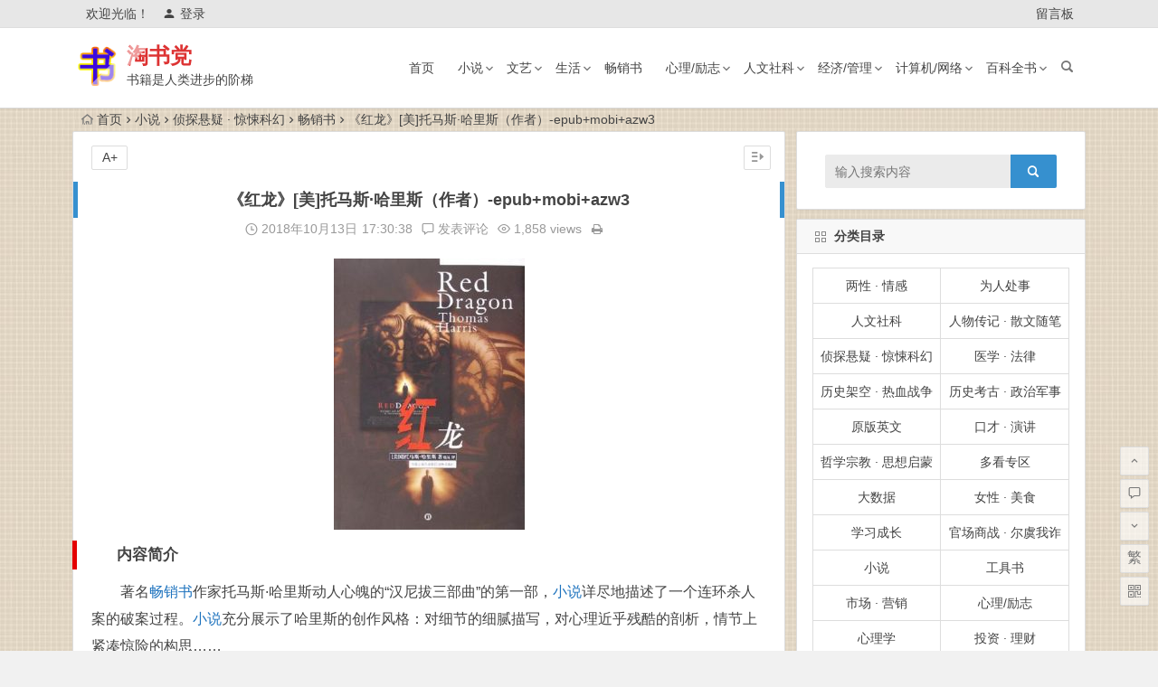

--- FILE ---
content_type: text/html; charset=UTF-8
request_url: https://www.taoshudang.com/6116.html
body_size: 15552
content:
<!DOCTYPE html>
<html lang="zh-CN">
<head>
<script async src="//pagead2.googlesyndication.com/pagead/js/adsbygoogle.js"></script>
<script>
  (adsbygoogle = window.adsbygoogle || []).push({
    google_ad_client: "ca-pub-9149526540448858",
    enable_page_level_ads: true
  });
</script>
<meta charset="UTF-8">
<meta name="viewport" content="width=device-width, initial-scale=1.0, minimum-scale=1.0, maximum-scale=1.0, user-scalable=no">
<meta http-equiv="Cache-Control" content="no-transform" />
<meta http-equiv="Cache-Control" content="no-siteapp" />
<title>《红龙》[美]托马斯·哈里斯（作者）-epub+mobi+azw3 - 淘书党</title>
<meta name="description" content="内容简介" />
<meta name="keywords" content="侦探,小说,悬疑,畅销书" />
<link rel="shortcut icon" href="http://www.taoshudang.com/wp-content/uploads/2018/12/站前标志.png">
<link rel="apple-touch-icon" sizes="114x114" href="http://www.taoshudang.com/wp-content/uploads/2018/12/站前标志.png" />
<link rel="profile" href="http://gmpg.org/xfn/11">
<link rel="pingback" href="https://www.taoshudang.com/xmlrpc.php">
<!--[if lt IE 9]>
<script src="https://www.taoshudang.com/wp-content/themes/Begin-lts/js/html5.js"></script>
<script src="https://www.taoshudang.com/wp-content/themes/Begin-lts/js/css3-mediaqueries.js"></script>
<![endif]-->
<link rel='stylesheet' id='begin-style-css'  href='https://www.taoshudang.com/wp-content/themes/Begin-lts/style.css?ver=LTS' type='text/css' media='all' />
<link rel='stylesheet' id='fonts-css'  href='https://www.taoshudang.com/wp-content/themes/Begin-lts/css/fonts/fonts.css?ver=24/11/2017' type='text/css' media='all' />
<link rel='stylesheet' id='highlight-css'  href='https://www.taoshudang.com/wp-content/themes/Begin-lts/css/highlight.css?ver=24/11/2017' type='text/css' media='all' />
<script type='text/javascript' src='https://www.taoshudang.com/wp-content/themes/Begin-lts/js/jquery.min.js?ver=1.10.1'></script>
<link rel="canonical" href="https://www.taoshudang.com/6116.html" />
<style>.site-title a {color: #dd3333;}a:hover, .single-content p a, .single-content p a:visited, .top-menu a:hover, #site-nav .down-menu > .current-menu-item > a, #user-profile a:hover, .top-icon .be, .entry-meta a, .entry-meta-no a, .filter-tag:hover {color: #1e73be;}
.grid-cat-title:hover .title-i span, .cat-title:hover .title-i span, .cat-square-title:hover .title-i span, .widget-title:hover .title-i span, .cat-grid-title:hover .title-i span, .child-title:hover .title-i span, #respond input[type='text']:focus, #respond textarea:focus  {border: 1px solid #1e73be}
.single-meta li a:hover, #fontsize:hover {background: #1e73be;border: 1px solid #1e73be}.ball-pulse > div {border: 1px solid #1e73be}</style><style type="text/css" id="custom-background-css">
body.custom-background { background-image: url("https://www.taoshudang.com/wp-content/uploads/2018/10/beijing1.jpg"); background-position: center center; background-size: contain; background-repeat: repeat; background-attachment: fixed; }
</style>
<link rel="icon" href="https://www.taoshudang.com/wp-content/uploads/2018/12/cropped-1-2-32x32.png" sizes="32x32" />
<link rel="icon" href="https://www.taoshudang.com/wp-content/uploads/2018/12/cropped-1-2-192x192.png" sizes="192x192" />
<link rel="apple-touch-icon-precomposed" href="https://www.taoshudang.com/wp-content/uploads/2018/12/cropped-1-2-180x180.png" />
<meta name="msapplication-TileImage" content="https://www.taoshudang.com/wp-content/uploads/2018/12/cropped-1-2-270x270.png" />
<script>
!function(p){"use strict";!function(t){var s=window,e=document,i=p,c="".concat("https:"===e.location.protocol?"https://":"http://","sdk.51.la/js-sdk-pro.min.js"),n=e.createElement("script"),r=e.getElementsByTagName("script")[0];n.type="text/javascript",n.setAttribute("charset","UTF-8"),n.async=!0,n.src=c,n.id="LA_COLLECT",i.d=n;var o=function(){s.LA.ids.push(i)};s.LA?s.LA.ids&&o():(s.LA=p,s.LA.ids=[],o()),r.parentNode.insertBefore(n,r)}()}({id:"3JhBN1rOFPxupE13",ck:"3JhBN1rOFPxupE13"});
</script>
</head>
<body class="post-template-default single single-post postid-6116 single-format-standard custom-background">
<div id="page" class="hfeed site">
	<header id="masthead" class="site-header">
		<div id="header-main" class="header-main">
			<nav id="top-header">
			<div class="top-nav">
									<div id="user-profile">
					<div class="user-login">欢迎光临！</div>
			
						<div class="nav-set">
			 	<div class="nav-login">
			 					<a href="#login" class="flatbtn" id="login-main" ><i class="be be-timerauto"></i>登录</a>
								</div>
			</div>
					<div class="clear"></div>
</div>				
				<div class="menu-%e9%a1%b6%e9%83%a8%e8%8f%9c%e5%8d%95-container"><ul id="menu-%e9%a1%b6%e9%83%a8%e8%8f%9c%e5%8d%95" class="top-menu"><li id="menu-item-2874" class="menu-item menu-item-type-post_type menu-item-object-page menu-item-2874"><a target="_blank" href="https://www.taoshudang.com/liuyanban">留言板</a></li>
</ul></div>			</div>
		</nav><!-- #top-header -->

		<div id="menu-box">
			<div id="top-menu">
				<span class="nav-search"></span>
															<span class="mobile-login"><a href="#login" id="login-mobile" ><i class="be be-timerauto"></i></a></span>
																	<div class="logo-site">
																						<span class="logo-small"><img src="http://www.taoshudang.com/wp-content/uploads/2018/12/站前标志.png" /></span>							<p class="site-title"><a href="https://www.taoshudang.com/" title="淘书党" rel="home">淘书党</a></p>
							<p class="site-description">书籍是人类进步的阶梯</p>
																</div><!-- .logo-site -->

				<div id="site-nav-wrap">
					<div id="sidr-close"><a href="#sidr-close" class="toggle-sidr-close">×</a></div>
					<div id="sidr-menu"><div class="toggle-sidr-menu">MENU</a></div></div>
					<nav id="site-nav" class="main-nav">
																		<a href="#sidr-main" id="navigation-toggle" class="bars"><i class="be be-menu"></i></a>
																	<div class="menu-caidan-container"><ul id="menu-caidan" class="down-menu nav-menu"><li id="menu-item-948" class="menu-item menu-item-type-custom menu-item-object-custom menu-item-home menu-item-948"><a href="https://www.taoshudang.com">首页</a></li>
<li id="menu-item-103" class="menu-item menu-item-type-taxonomy menu-item-object-category current-post-ancestor menu-item-has-children menu-item-103"><a href="https://www.taoshudang.com/xiaoshuo/">小说</a>
<ul class="sub-menu">
	<li id="menu-item-161" class="menu-item menu-item-type-taxonomy menu-item-object-category menu-item-161"><a href="https://www.taoshudang.com/wenxuexs/">文学社会 · 人生百态</a></li>
	<li id="menu-item-106" class="menu-item menu-item-type-taxonomy menu-item-object-category menu-item-106"><a href="https://www.taoshudang.com/wuxiaxh/">武侠玄幻 · 穿越修真</a></li>
	<li id="menu-item-104" class="menu-item menu-item-type-taxonomy menu-item-object-category current-post-ancestor current-menu-parent current-post-parent menu-item-104"><a href="https://www.taoshudang.com/zhentanxy/">侦探悬疑 · 惊悚科幻</a></li>
	<li id="menu-item-9441" class="menu-item menu-item-type-taxonomy menu-item-object-category menu-item-9441"><a href="https://www.taoshudang.com/lishijk/">历史架空 · 热血战争</a></li>
	<li id="menu-item-1618" class="menu-item menu-item-type-taxonomy menu-item-object-category menu-item-1618"><a href="https://www.taoshudang.com/guanchangsz/">官场商战 · 尔虞我诈</a></li>
	<li id="menu-item-105" class="menu-item menu-item-type-taxonomy menu-item-object-category menu-item-105"><a href="https://www.taoshudang.com/yanqingds/">言情都市 · 青春校园</a></li>
</ul>
</li>
<li id="menu-item-111" class="menu-item menu-item-type-taxonomy menu-item-object-category menu-item-has-children menu-item-111"><a href="https://www.taoshudang.com/wenyi/">文艺</a>
<ul class="sub-menu">
	<li id="menu-item-112" class="menu-item menu-item-type-taxonomy menu-item-object-category menu-item-112"><a href="https://www.taoshudang.com/renwuzj/">人物传记 · 散文随笔</a></li>
	<li id="menu-item-113" class="menu-item menu-item-type-taxonomy menu-item-object-category menu-item-113"><a href="https://www.taoshudang.com/jingdianmz/">经典名著 · 国学古籍</a></li>
	<li id="menu-item-114" class="menu-item menu-item-type-taxonomy menu-item-object-category menu-item-114"><a href="https://www.taoshudang.com/wenhuays/">文化艺术 · 诗词歌赋</a></li>
	<li id="menu-item-2042" class="menu-item menu-item-type-taxonomy menu-item-object-category menu-item-2042"><a href="https://www.taoshudang.com/zhiyunx/">治愈暖心 · 美文鸡汤</a></li>
</ul>
</li>
<li id="menu-item-115" class="menu-item menu-item-type-taxonomy menu-item-object-category menu-item-has-children menu-item-115"><a href="https://www.taoshudang.com/shenghuo/">生活</a>
<ul class="sub-menu">
	<li id="menu-item-118" class="menu-item menu-item-type-taxonomy menu-item-object-category menu-item-118"><a href="https://www.taoshudang.com/baojianys/">运动 · 健康</a></li>
	<li id="menu-item-119" class="menu-item menu-item-type-taxonomy menu-item-object-category menu-item-119"><a href="https://www.taoshudang.com/lvxingtx/">旅行 · 探险</a></li>
	<li id="menu-item-121" class="menu-item menu-item-type-taxonomy menu-item-object-category menu-item-121"><a href="https://www.taoshudang.com/meizhuangss/">美妆 · 瘦身</a></li>
	<li id="menu-item-116" class="menu-item menu-item-type-taxonomy menu-item-object-category menu-item-116"><a href="https://www.taoshudang.com/liangxingqg/">两性 · 情感</a></li>
	<li id="menu-item-1624" class="menu-item menu-item-type-taxonomy menu-item-object-category menu-item-1624"><a href="https://www.taoshudang.com/nvxingms/">女性 · 美食</a></li>
</ul>
</li>
<li id="menu-item-136" class="menu-item menu-item-type-taxonomy menu-item-object-category current-post-ancestor current-menu-parent current-post-parent menu-item-136"><a href="https://www.taoshudang.com/changxiaoshu/">畅销书</a></li>
<li id="menu-item-107" class="menu-item menu-item-type-taxonomy menu-item-object-category menu-item-has-children menu-item-107"><a href="https://www.taoshudang.com/xinlilz/">心理/励志</a>
<ul class="sub-menu">
	<li id="menu-item-110" class="menu-item menu-item-type-taxonomy menu-item-object-category menu-item-110"><a href="https://www.taoshudang.com/zhichanglz/">职场 · 励志</a></li>
	<li id="menu-item-2040" class="menu-item menu-item-type-taxonomy menu-item-object-category menu-item-2040"><a href="https://www.taoshudang.com/koucaiyj/">口才 · 演讲</a></li>
	<li id="menu-item-108" class="menu-item menu-item-type-taxonomy menu-item-object-category menu-item-108"><a href="https://www.taoshudang.com/zhihuisx/">智慧 · 思想</a></li>
	<li id="menu-item-2039" class="menu-item menu-item-type-taxonomy menu-item-object-category menu-item-2039"><a href="https://www.taoshudang.com/weiren/">为人处事</a></li>
	<li id="menu-item-109" class="menu-item menu-item-type-taxonomy menu-item-object-category menu-item-109"><a href="https://www.taoshudang.com/xinlixue/">心理学</a></li>
</ul>
</li>
<li id="menu-item-92" class="menu-item menu-item-type-taxonomy menu-item-object-category menu-item-has-children menu-item-92"><a href="https://www.taoshudang.com/renwensk/">人文社科</a>
<ul class="sub-menu">
	<li id="menu-item-97" class="menu-item menu-item-type-taxonomy menu-item-object-category menu-item-97"><a href="https://www.taoshudang.com/lishikg/">历史考古 · 政治军事</a></li>
	<li id="menu-item-2043" class="menu-item menu-item-type-taxonomy menu-item-object-category menu-item-2043"><a href="https://www.taoshudang.com/zirankx/">自然科学 · 地理生物</a></li>
	<li id="menu-item-96" class="menu-item menu-item-type-taxonomy menu-item-object-category menu-item-96"><a href="https://www.taoshudang.com/zhexuezj/">哲学宗教 · 思想启蒙</a></li>
	<li id="menu-item-93" class="menu-item menu-item-type-taxonomy menu-item-object-category menu-item-93"><a href="https://www.taoshudang.com/jiaoyuqz/">教育亲子 · 童书绘本</a></li>
	<li id="menu-item-94" class="menu-item menu-item-type-taxonomy menu-item-object-category menu-item-94"><a href="https://www.taoshudang.com/kejicx/">科技创新 · 杂志期刊</a></li>
</ul>
</li>
<li id="menu-item-122" class="menu-item menu-item-type-taxonomy menu-item-object-category menu-item-has-children menu-item-122"><a href="https://www.taoshudang.com/jingjigl/">经济/管理</a>
<ul class="sub-menu">
	<li id="menu-item-124" class="menu-item menu-item-type-taxonomy menu-item-object-category menu-item-124"><a href="https://www.taoshudang.com/touzilc/">投资 · 理财</a></li>
	<li id="menu-item-125" class="menu-item menu-item-type-taxonomy menu-item-object-category menu-item-125"><a href="https://www.taoshudang.com/guanlisy/">管理 · 商业</a></li>
	<li id="menu-item-126" class="menu-item menu-item-type-taxonomy menu-item-object-category menu-item-126"><a href="https://www.taoshudang.com/jingjijr/">经济 · 金融</a></li>
	<li id="menu-item-123" class="menu-item menu-item-type-taxonomy menu-item-object-category menu-item-123"><a href="https://www.taoshudang.com/shichangyx/">市场 · 营销</a></li>
</ul>
</li>
<li id="menu-item-127" class="menu-item menu-item-type-taxonomy menu-item-object-category menu-item-has-children menu-item-127"><a href="https://www.taoshudang.com/jisuanjiwl/">计算机/网络</a>
<ul class="sub-menu">
	<li id="menu-item-131" class="menu-item menu-item-type-taxonomy menu-item-object-category menu-item-131"><a href="https://www.taoshudang.com/wangzhanjs/">网站建设</a></li>
	<li id="menu-item-132" class="menu-item menu-item-type-taxonomy menu-item-object-category menu-item-132"><a href="https://www.taoshudang.com/yunyingtg/">运营推广</a></li>
	<li id="menu-item-6154" class="menu-item menu-item-type-taxonomy menu-item-object-category menu-item-6154"><a href="https://www.taoshudang.com/ruanjiancz/">软件操作</a></li>
	<li id="menu-item-1622" class="menu-item menu-item-type-taxonomy menu-item-object-category menu-item-1622"><a href="https://www.taoshudang.com/dashuju/">大数据</a></li>
	<li id="menu-item-130" class="menu-item menu-item-type-taxonomy menu-item-object-category menu-item-130"><a href="https://www.taoshudang.com/biancheng/">编程</a></li>
	<li id="menu-item-1626" class="menu-item menu-item-type-taxonomy menu-item-object-category menu-item-1626"><a href="https://www.taoshudang.com/sheji/">设计</a></li>
</ul>
</li>
<li id="menu-item-100" class="menu-item menu-item-type-taxonomy menu-item-object-category menu-item-has-children menu-item-100"><a href="https://www.taoshudang.com/baikeqs/">百科全书</a>
<ul class="sub-menu">
	<li id="menu-item-1511" class="menu-item menu-item-type-taxonomy menu-item-object-category menu-item-1511"><a href="https://www.taoshudang.com/shulihua/">数 · 理 · 化</a></li>
	<li id="menu-item-101" class="menu-item menu-item-type-taxonomy menu-item-object-category menu-item-101"><a href="https://www.taoshudang.com/ruanjianjc/">软件 · 教程</a></li>
	<li id="menu-item-425" class="menu-item menu-item-type-taxonomy menu-item-object-category menu-item-425"><a href="https://www.taoshudang.com/yixue/">医学 · 法律</a></li>
	<li id="menu-item-102" class="menu-item menu-item-type-taxonomy menu-item-object-category menu-item-102"><a href="https://www.taoshudang.com/xuexizl/">学习成长</a></li>
	<li id="menu-item-160" class="menu-item menu-item-type-taxonomy menu-item-object-category menu-item-160"><a href="https://www.taoshudang.com/yuanbanyw/">原版英文</a></li>
	<li id="menu-item-2430" class="menu-item menu-item-type-taxonomy menu-item-object-category menu-item-2430"><a href="https://www.taoshudang.com/duokanzq/">多看专区</a></li>
	<li id="menu-item-1617" class="menu-item menu-item-type-taxonomy menu-item-object-category menu-item-1617"><a href="https://www.taoshudang.com/gongjushu/">工具书</a></li>
	<li id="menu-item-1157" class="menu-item menu-item-type-taxonomy menu-item-object-category menu-item-1157"><a href="https://www.taoshudang.com/manhua/">漫画</a></li>
</ul>
</li>
</ul></div>					</nav><!-- #site-nav -->
				</div><!-- #site-nav-wrap -->
				<div class="clear"></div>
			</div><!-- #top-menu -->
		</div><!-- #menu-box -->
	</div><!-- #menu-box -->
</header><!-- #masthead -->
<div id="search-main">
	<div class="searchbar">
	<form method="get" id="searchform" action="https://www.taoshudang.com/">
		<span class="search-input">
			<input type="text" value="" name="s" id="s" placeholder="输入搜索内容" required />
			<button type="submit" id="searchsubmit"><i class="be be-search"></i></button>
		</span>
			</form>
</div>
	
	
		<div class="clear"></div>
</div>		<nav class="breadcrumb">
		<a class="crumbs" href="https://www.taoshudang.com/"><i class="be be-home"></i>首页</a><i class="be be-arrowright"></i><a href="https://www.taoshudang.com/xiaoshuo/">小说</a><i class="be be-arrowright"></i><a href="https://www.taoshudang.com/zhentanxy/" rel="category tag">侦探悬疑 · 惊悚科幻</a><i class="be be-arrowright"></i><a href="https://www.taoshudang.com/changxiaoshu/" rel="category tag">畅销书</a><i class="be be-arrowright"></i>《红龙》[美]托马斯·哈里斯（作者）-epub+mobi+azw3					</nav>
		
	
	<div id="content" class="site-content">
	<div id="primary" class="content-area">
		<main id="main" class="site-main" role="main">

			
				<article id="post-6116" class="post-6116 post type-post status-publish format-standard hentry category-zhentanxy category-changxiaoshu tag-218 tag-102 tag-193 tag-640 vww">
		<header class="entry-header">
														<h1 class="entry-title">《红龙》[美]托马斯·哈里斯（作者）-epub+mobi+azw3</h1>										</header><!-- .entry-header -->

	<div class="entry-content">
		
			<div class="begin-single-meta"><span class="my-date"><i class="be be-schedule"></i> 2018年10月13日<i class="i-time">17:30:38</i></span><span class="comment"><a href="https://www.taoshudang.com/6116.html#respond" rel="external nofollow"><i class="be be-speechbubble"></i> 发表评论</a></span><span class="views"><i class="be be-eye"></i> 1,858 views</span><span class="print"><a href="javascript:printme()" target="_self" title="打印"><i class="be be-print"></i></a></span><span class="s-hide"><a href="#"><span class="off-side"></span></a></span></div>
			<div class="single-content">
				
				
				<p><img class="aligncenter size-medium wp-image-6117" src="http://www.taoshudang.com/wp-content/uploads/2018/10/61961477550123-211x300.jpg" alt="《红龙》[美]托马斯·哈里斯（作者）-epub+mobi+azw3" alt="" width="211" height="300" srcset="https://www.taoshudang.com/wp-content/uploads/2018/10/61961477550123-211x300.jpg 211w, https://www.taoshudang.com/wp-content/uploads/2018/10/61961477550123.jpg 306w" sizes="(max-width: 211px) 100vw, 211px" /></p>
<h2>内容简介</h2>
<p>著名<a href="https://www.taoshudang.com/tag/%e7%95%85%e9%94%80%e4%b9%a6/" title="查看与 畅销书 相关的文章" target="_blank">畅销书</a>作家托马斯·哈里斯动人心魄的“汉尼拔三部曲”的第一部，<a href="https://www.taoshudang.com/tag/%e5%b0%8f%e8%af%b4/" title="查看与 小说 相关的文章" target="_blank">小说</a>详尽地描述了一个连环杀人案的破案过程。<a href="https://www.taoshudang.com/tag/%e5%b0%8f%e8%af%b4/" title="查看与 小说 相关的文章" target="_blank">小说</a>充分展示了哈里斯的创作风格：对细节的细腻描写，对心理近乎残酷的剖析，情节上紧凑惊险的构思……</p>
<p>联邦调查局特工威尔·格雷厄姆在经过那次与“食人魔王”汉尼拔·莱克特的“生死遭遇”后，从岗位上退休三年了。这时他以前的战友杰克·克劳福德来请他重新出山，因为最近发生了神秘的系列杀人案——有两家人分别在两个月圆之夜破残酷杀害。离下一个月圆之夜还剩三个星期，可是他们还没抓到这个杀人狂。市民们也人人自危，惶恐不安。一个纯洁的肓人姑娘却首先邂逅了这个变态狂，他们之间甚至产生了爱情……威尔·格雷厄姆必须以全家人和他本人的生命安全为赌注来追查这名谋杀者——红龙，魔鬼的化身。</p>
<div>
<div class="post-ad"><div class="ad-pc ad-site"></div></div>
</div>
			</div>

						
									
						
				
									<div class="clear"></div>
<div id="social">
	<div class="social-main">
		<span class="like">
			<a href="javascript:;" data-action="ding" data-id="6116" title="点赞" class="dingzan"><i class="be be-thumbs-up-o"></i>赞 <i class="count">
				0</i>
			</a>
		</span>
		<div class="shang-p">
			<div class="shang-empty"><span></span></div>
							<span class="tipso_style" id="tip-p" data-tipso='
					<span id="shang">
						<span class="shang-main">
							<h4><i class="be be-favorite" aria-hidden="true"></i> 您可以选择一种方式赞助本站</h4>														
																					<span class="clear"></span>
						</span>
					</span>'>
					<span class="shang-s"><a title="赞助本站">赏</a></span>
				</span>
					</div>
		<div class="share-sd">
			<span class="share-s"><a href="javascript:void(0)" id="share-s" title="分享"><i class="be be-share"></i>分享</a></span>
			<div id="share">
	<ul class="bdsharebuttonbox">
		<li><a title="更多" class="bds_more be be-addbox" data-cmd="more" onclick="return false;" href="#"></a></li>
		<li><a title="分享到QQ空间" class="be be-qzone" data-cmd="qzone" onclick="return false;" href="#"></a></li>
		<li><a title="分享到新浪微博" class="be be-stsina" data-cmd="tsina" onclick="return false;" href="#"></a></li>
		<li><a title="分享到腾讯微博" class="be be-tqq" data-cmd="tqq" onclick="return false;" href="#"></a></li>
		<li><a title="分享到人人网" class="be be-renren" data-cmd="renren" onclick="return false;" href="#"></a></li>
		<li><a title="分享到微信" class="be be-weixin" data-cmd="weixin" onclick="return false;" href="#"></a></li>
	</ul>
</div>		</div>
		<div class="clear"></div>
	</div>
</div>				
				
			<footer class="single-footer">
				<ul id="fontsize"><li>A+</li></ul><div class="single-cat-tag"><div class="single-cat">所属分类：<a href="https://www.taoshudang.com/zhentanxy/" rel="category tag">侦探悬疑 · 惊悚科幻</a> <a href="https://www.taoshudang.com/changxiaoshu/" rel="category tag">畅销书</a></div></div>			</footer><!-- .entry-footer -->

				<div class="clear"></div>
	</div><!-- .entry-content -->

	</article><!-- #post -->

<div class="single-tag"><ul class="wow fadeInUp" data-wow-delay="0.3s"><li><a href="https://www.taoshudang.com/tag/%e4%be%a6%e6%8e%a2/" rel="tag">侦探</a></li><li><a href="https://www.taoshudang.com/tag/%e5%b0%8f%e8%af%b4/" rel="tag">小说</a></li><li><a href="https://www.taoshudang.com/tag/%e6%82%ac%e7%96%91/" rel="tag">悬疑</a></li><li><a href="https://www.taoshudang.com/tag/%e7%95%85%e9%94%80%e4%b9%a6/" rel="tag">畅销书</a></li></ul></div>
				
				
									<div id="related-img" class="wow fadeInUp" data-wow-delay="0.3s">
		
	<div class="r4">
		<div class="related-site">
			<figure class="related-site-img">
				<span class="load"><a href="https://www.taoshudang.com/51447.html"><img src="https://www.taoshudang.com/wp-content/themes/Begin-lts/img/loading.png" data-original="https://www.taoshudang.com/wp-content/themes/Begin-lts/timthumb.php?src=https://www.taoshudang.com/wp-content/uploads/2023/02/s33505118-204x300.jpg&w=280&h=210&a=t&zc=1" alt="《弹弓神警》常书欣-epub" /></a></span>			 </figure>
			<div class="related-title"><a href="https://www.taoshudang.com/51447.html">《弹弓神警》常书欣-epub</a></div>
		</div>
	</div>

		
	<div class="r4">
		<div class="related-site">
			<figure class="related-site-img">
				<span class="load"><a href="https://www.taoshudang.com/51143.html"><img src="https://www.taoshudang.com/wp-content/themes/Begin-lts/img/loading.png" data-original="https://www.taoshudang.com/wp-content/themes/Begin-lts/timthumb.php?src=https://www.taoshudang.com/wp-content/uploads/2020/04/s2660498-214x300.jpg&w=280&h=210&a=t&zc=1" alt="《神秘岛》  [法] 儒勒·凡尔纳-epub+mobi+pdf" /></a></span>			 </figure>
			<div class="related-title"><a href="https://www.taoshudang.com/51143.html">《神秘岛》  [法] 儒勒·凡尔纳-epub+mobi+pdf</a></div>
		</div>
	</div>

		
	<div class="r4">
		<div class="related-site">
			<figure class="related-site-img">
				<span class="load"><a href="https://www.taoshudang.com/51152.html"><img src="https://www.taoshudang.com/wp-content/themes/Begin-lts/img/loading.png" data-original="https://www.taoshudang.com/wp-content/themes/Begin-lts/timthumb.php?src=https://www.taoshudang.com/wp-content/uploads/2020/04/s33514832-200x300.jpg&w=280&h=210&a=t&zc=1" alt="《灿若黎明》艾米•哈蒙-epub+mobi+azw3" /></a></span>			 </figure>
			<div class="related-title"><a href="https://www.taoshudang.com/51152.html">《灿若黎明》艾米•哈蒙-epub+mobi+azw3</a></div>
		</div>
	</div>

		
	<div class="r4">
		<div class="related-site">
			<figure class="related-site-img">
				<span class="load"><a href="https://www.taoshudang.com/51165.html"><img src="https://www.taoshudang.com/wp-content/themes/Begin-lts/img/loading.png" data-original="https://www.taoshudang.com/wp-content/themes/Begin-lts/timthumb.php?src=https://www.taoshudang.com/wp-content/uploads/2020/04/s29787630-196x300.jpg&w=280&h=210&a=t&zc=1" alt="《没有人给他写信的上校》加西亚·马尔克斯-epub+mobi+azw3" /></a></span>			 </figure>
			<div class="related-title"><a href="https://www.taoshudang.com/51165.html">《没有人给他写信的上校》加西亚·马尔克斯-epub+mobi+azw3</a></div>
		</div>
	</div>

		
	<div class="r4">
		<div class="related-site">
			<figure class="related-site-img">
				<span class="load"><a href="https://www.taoshudang.com/51242.html"><img src="https://www.taoshudang.com/wp-content/themes/Begin-lts/img/loading.png" data-original="https://www.taoshudang.com/wp-content/themes/Begin-lts/timthumb.php?src=https://www.taoshudang.com/wp-content/uploads/2020/05/s4245447-201x300.jpg&w=280&h=210&a=t&zc=1" alt="《万物既伟大又渺小》 [英]吉米・哈利-mobi" /></a></span>			 </figure>
			<div class="related-title"><a href="https://www.taoshudang.com/51242.html">《万物既伟大又渺小》 [英]吉米・哈利-mobi</a></div>
		</div>
	</div>

		
	<div class="r4">
		<div class="related-site">
			<figure class="related-site-img">
				<span class="load"><a href="https://www.taoshudang.com/51046.html"><img src="https://www.taoshudang.com/wp-content/themes/Begin-lts/img/loading.png" data-original="https://www.taoshudang.com/wp-content/themes/Begin-lts/timthumb.php?src=https://www.taoshudang.com/wp-content/uploads/2020/02/20120425020547770.jpg&w=280&h=210&a=t&zc=1" alt="《霍乱之乱》池莉-pdf" /></a></span>			 </figure>
			<div class="related-title"><a href="https://www.taoshudang.com/51046.html">《霍乱之乱》池莉-pdf</a></div>
		</div>
	</div>

		
	<div class="r4">
		<div class="related-site">
			<figure class="related-site-img">
				<span class="load"><a href="https://www.taoshudang.com/51019.html"><img src="https://www.taoshudang.com/wp-content/themes/Begin-lts/img/loading.png" data-original="https://www.taoshudang.com/wp-content/themes/Begin-lts/timthumb.php?src=https://www.taoshudang.com/wp-content/uploads/2020/01/s28394840-245x300.jpg&w=280&h=210&a=t&zc=1" alt="《福尔赛世家（3部）》 [英] 约翰·高尔斯华绥 -pdf" /></a></span>			 </figure>
			<div class="related-title"><a href="https://www.taoshudang.com/51019.html">《福尔赛世家（3部）》 [英] 约翰·高尔斯华绥 -pdf</a></div>
		</div>
	</div>

		
	<div class="r4">
		<div class="related-site">
			<figure class="related-site-img">
				<span class="load"><a href="https://www.taoshudang.com/51014.html"><img src="https://www.taoshudang.com/wp-content/themes/Begin-lts/img/loading.png" data-original="https://www.taoshudang.com/wp-content/themes/Begin-lts/timthumb.php?src=https://www.taoshudang.com/wp-content/uploads/2020/01/s11245383-210x300.jpg&w=280&h=210&a=t&zc=1" alt="《蒙马特遗书》邱妙津-epub+mobi" /></a></span>			 </figure>
			<div class="related-title"><a href="https://www.taoshudang.com/51014.html">《蒙马特遗书》邱妙津-epub+mobi</a></div>
		</div>
	</div>

			<div class="clear"></div>
</div>				
				
				
				<nav class="nav-single wow fadeInUp" data-wow-delay="0.3s">
					<a href="https://www.taoshudang.com/6113.html" rel="prev"><span class="meta-nav"><span class="post-nav"><i class="be be-arrowleft"></i> 上一篇</span><br/>《李敖混世宝典三部曲(套装共3册) 》-eoub+mobi+azw3</span></a><a href="https://www.taoshudang.com/6122.html" rel="next"><span class="meta-nav"><span class="post-nav">下一篇 <i class="be be-arrowright"></i></span><br/>《中华国学经典丛书（一）（套装共6册）》-epub+mobi+azw3</span></a>					<div class="clear"></div>
				</nav>

				
	<nav class="navigation post-navigation" role="navigation">
		<h2 class="screen-reader-text">文章导航</h2>
		<div class="nav-links"><div class="nav-previous"><a href="https://www.taoshudang.com/6113.html" rel="prev"><span class="meta-nav-r" aria-hidden="true"><i class="be be-arrowleft"></i></span></a></div><div class="nav-next"><a href="https://www.taoshudang.com/6119.html" rel="next"><span class="meta-nav-l" aria-hidden="true"><i class="be be-arrowright"></i></span></a></div></div>
	</nav>
									
<!-- 引用 -->


<div class="scroll-comments"></div>

<div id="comments" class="comments-area">

	
		<div id="respond" class="comment-respond wow fadeInUp" data-wow-delay="0.3s">
			<h3 id="reply-title" class="comment-reply-title"><span>发表评论</span><small><a rel="nofollow" id="cancel-comment-reply-link" href="/6116.html#respond" style="display:none;">取消回复</a></small></h3>

			
				<form action="https://www.taoshudang.com/wp-comments-post.php" method="post" id="commentform">
					
			        <p class="emoji-box"><script type="text/javascript">
/* <![CDATA[ */
    function grin(tag) {
    	var myField;
    	tag = ' ' + tag + ' ';
        if (document.getElementById('comment') && document.getElementById('comment').type == 'textarea') {
    		myField = document.getElementById('comment');
    	} else {
    		return false;
    	}
    	if (document.selection) {
    		myField.focus();
    		sel = document.selection.createRange();
    		sel.text = tag;
    		myField.focus();
    	}
    	else if (myField.selectionStart || myField.selectionStart == '0') {
    		var startPos = myField.selectionStart;
    		var endPos = myField.selectionEnd;
    		var cursorPos = endPos;
    		myField.value = myField.value.substring(0, startPos)
    					  + tag
    					  + myField.value.substring(endPos, myField.value.length);
    		cursorPos += tag.length;
    		myField.focus();
    		myField.selectionStart = cursorPos;
    		myField.selectionEnd = cursorPos;
    	}
    	else {
    		myField.value += tag;
    		myField.focus();
    	}
    }
/* ]]> */
</script>

<a href="javascript:grin(':?:')"><img src="https://www.taoshudang.com/wp-content/themes/Begin-lts/img/smilies/icon_question.gif" alt=":?:" title="疑问" /></a>
<a href="javascript:grin(':razz:')"><img src="https://www.taoshudang.com/wp-content/themes/Begin-lts/img/smilies/icon_razz.gif" alt=":razz:" title="调皮" /></a>
<a href="javascript:grin(':sad:')"><img src="https://www.taoshudang.com/wp-content/themes/Begin-lts/img/smilies/icon_sad.gif" alt=":sad:" title="难过" /></a>
<a href="javascript:grin(':evil:')"><img src="https://www.taoshudang.com/wp-content/themes/Begin-lts/img/smilies/icon_evil.gif" alt=":evil:" title="抠鼻" /></a>
<a href="javascript:grin(':!:')"><img src="https://www.taoshudang.com/wp-content/themes/Begin-lts/img/smilies/icon_exclaim.gif" alt=":!:" title="吓" /></a>
<a href="javascript:grin(':smile:')"><img src="https://www.taoshudang.com/wp-content/themes/Begin-lts/img/smilies/icon_smile.gif" alt=":smile:" title="微笑" /></a>
<a href="javascript:grin(':oops:')"><img src="https://www.taoshudang.com/wp-content/themes/Begin-lts/img/smilies/icon_redface.gif" alt=":oops:" title="憨笑" /></a>
<a href="javascript:grin(':grin:')"><img src="https://www.taoshudang.com/wp-content/themes/Begin-lts/img/smilies/icon_biggrin.gif" alt=":grin:" title="坏笑" /></a>
<a href="javascript:grin(':eek:')"><img src="https://www.taoshudang.com/wp-content/themes/Begin-lts/img/smilies/icon_surprised.gif" alt=":eek:" title="惊讶" /></a>
<a href="javascript:grin(':shock:')"><img src="https://www.taoshudang.com/wp-content/themes/Begin-lts/img/smilies/icon_eek.gif" alt=":shock:" title="发呆" /></a>
<a href="javascript:grin(':???:')"><img src="https://www.taoshudang.com/wp-content/themes/Begin-lts/img/smilies/icon_confused.gif" alt=":???:" title="撇嘴" /></a>
<a href="javascript:grin(':cool:')"><img src="https://www.taoshudang.com/wp-content/themes/Begin-lts/img/smilies/icon_cool.gif" alt=":cool:" title="大兵" /></a>
<a href="javascript:grin(':lol:')"><img src="https://www.taoshudang.com/wp-content/themes/Begin-lts/img/smilies/icon_lol.gif" alt=":lol:" title="偷笑" /></a>
<a href="javascript:grin(':mad:')"><img src="https://www.taoshudang.com/wp-content/themes/Begin-lts/img/smilies/icon_mad.gif" alt=":mad:" title="咒骂" /></a>
<a href="javascript:grin(':twisted:')"><img src="https://www.taoshudang.com/wp-content/themes/Begin-lts/img/smilies/icon_twisted.gif" alt=":twisted:" title="发怒" /></a>
<a href="javascript:grin(':roll:')"><img src="https://www.taoshudang.com/wp-content/themes/Begin-lts/img/smilies/icon_rolleyes.gif" alt=":roll:" title="白眼" /></a>
<a href="javascript:grin(':wink:')"><img src="https://www.taoshudang.com/wp-content/themes/Begin-lts/img/smilies/icon_wink.gif" alt=":wink:" title="鼓掌" /></a>
<a href="javascript:grin(':idea:')"><img src="https://www.taoshudang.com/wp-content/themes/Begin-lts/img/smilies/icon_idea.gif" alt=":idea:" title="酷" /></a>
<a href="javascript:grin(':arrow:')"><img src="https://www.taoshudang.com/wp-content/themes/Begin-lts/img/smilies/icon_arrow.gif" alt=":arrow:" title="擦汗" /></a>
<a href="javascript:grin(':neutral:')"><img src="https://www.taoshudang.com/wp-content/themes/Begin-lts/img/smilies/icon_neutral.gif" alt=":neutral:" title="亲亲" /></a>
<a href="javascript:grin(':cry:')"><img src="https://www.taoshudang.com/wp-content/themes/Begin-lts/img/smilies/icon_cry.gif" alt=":cry:" title="大哭" /></a>
<a href="javascript:grin(':mrgreen:')"><img src="https://www.taoshudang.com/wp-content/themes/Begin-lts/img/smilies/icon_mrgreen.gif" alt=":mrgreen:" title="呲牙" /></a>
<br /></p>
					<p class="comment-form-comment"><textarea id="comment" name="comment" rows="4" tabindex="1"></textarea></p>

					<p class="comment-tool">
											<a class="tool-img" href='javascript:embedImage();' title="插入图片"><i class="icon-img"></i><i class="be be-picture"></i></a>
											<a class="emoji" href="" title="插入表情"><i class="be be-insertemoticon"></i></a>
					</p>

					
					<div id="comment-author-info">
						<p class="comment-form-author">
							<label for="author">昵称<span class="required">*</span></label>
							<input type="text" name="author" id="author" class="commenttext" value="" tabindex="2" />
						</p>
						<p class="comment-form-email">
							<label for="email">邮箱<span class="required">*</span></label>
							<input type="text" name="email" id="email" class="commenttext" value="" tabindex="3" />
						</p>
						<p class="comment-form-url">
							<label for="url">网址</label>
							<input type="text" name="url" id="url" class="commenttext" value="" tabindex="4" />
						</p>
													<p class="comment-form-qq">
								<label for="qq">QQ</label>
								<input id="qq" name="qq" type="text" value="" size="30" placeholder="输入QQ号码可以快速填写" />
								<span id="loging"></span>
							</p>
											</div>
					
					<div class="qaptcha"></div>

					<div class="clear"></div>
					<p class="form-submit">
						<input id="submit" name="submit" type="submit" tabindex="5" value="提交评论"/>
						<input type='hidden' name='comment_post_ID' value='6116' id='comment_post_ID' />
<input type='hidden' name='comment_parent' id='comment_parent' value='0' />
					</p>
				</form>

	 				</div>
	
	
	
</div>
<!-- #comments -->				
			
		</main><!-- .site-main -->
	</div><!-- .content-area -->

<div id="sidebar" class="widget-area all-sidebar">

	
	
			<aside id="search-7" class="widget widget_search wow fadeInUp" data-wow-delay="0.3s"><div class="searchbar">
	<form method="get" id="searchform" action="https://www.taoshudang.com/">
		<span class="search-input">
			<input type="text" value="" name="s" id="s" placeholder="输入搜索内容" required />
			<button type="submit" id="searchsubmit"><i class="be be-search"></i></button>
		</span>
			</form>
</div><div class="clear"></div></aside><aside id="categories-4" class="widget widget_categories wow fadeInUp" data-wow-delay="0.3s"><h3 class="widget-title"><span class="title-i"><span class="title-i-t"></span><span class="title-i-b"></span><span class="title-i-b"></span><span class="title-i-t"></span></span>分类目录</h3>		<ul>
	<li class="cat-item cat-item-43"><a href="https://www.taoshudang.com/liangxingqg/" >两性 · 情感</a>
</li>
	<li class="cat-item cat-item-570"><a href="https://www.taoshudang.com/weiren/" >为人处事</a>
</li>
	<li class="cat-item cat-item-52"><a href="https://www.taoshudang.com/renwensk/" >人文社科</a>
</li>
	<li class="cat-item cat-item-31"><a href="https://www.taoshudang.com/renwuzj/" >人物传记 · 散文随笔</a>
</li>
	<li class="cat-item cat-item-25"><a href="https://www.taoshudang.com/zhentanxy/" >侦探悬疑 · 惊悚科幻</a>
</li>
	<li class="cat-item cat-item-171"><a href="https://www.taoshudang.com/yixue/" >医学 · 法律</a>
</li>
	<li class="cat-item cat-item-830"><a href="https://www.taoshudang.com/lishijk/" >历史架空 · 热血战争</a>
</li>
	<li class="cat-item cat-item-36"><a href="https://www.taoshudang.com/lishikg/" >历史考古 · 政治军事</a>
</li>
	<li class="cat-item cat-item-70"><a href="https://www.taoshudang.com/yuanbanyw/" >原版英文</a>
</li>
	<li class="cat-item cat-item-571"><a href="https://www.taoshudang.com/koucaiyj/" >口才 · 演讲</a>
</li>
	<li class="cat-item cat-item-33"><a href="https://www.taoshudang.com/zhexuezj/" >哲学宗教 · 思想启蒙</a>
</li>
	<li class="cat-item cat-item-678"><a href="https://www.taoshudang.com/duokanzq/" >多看专区</a>
</li>
	<li class="cat-item cat-item-478"><a href="https://www.taoshudang.com/dashuju/" >大数据</a>
</li>
	<li class="cat-item cat-item-479"><a href="https://www.taoshudang.com/nvxingms/" >女性 · 美食</a>
</li>
	<li class="cat-item cat-item-65"><a href="https://www.taoshudang.com/xuexizl/" >学习成长</a>
</li>
	<li class="cat-item cat-item-474"><a href="https://www.taoshudang.com/guanchangsz/" >官场商战 · 尔虞我诈</a>
</li>
	<li class="cat-item cat-item-24"><a href="https://www.taoshudang.com/xiaoshuo/" >小说</a>
</li>
	<li class="cat-item cat-item-473"><a href="https://www.taoshudang.com/gongjushu/" >工具书</a>
</li>
	<li class="cat-item cat-item-39"><a href="https://www.taoshudang.com/shichangyx/" >市场 · 营销</a>
</li>
	<li class="cat-item cat-item-48"><a href="https://www.taoshudang.com/xinlilz/" >心理/励志</a>
</li>
	<li class="cat-item cat-item-49"><a href="https://www.taoshudang.com/xinlixue/" >心理学</a>
</li>
	<li class="cat-item cat-item-38"><a href="https://www.taoshudang.com/touzilc/" >投资 · 理财</a>
</li>
	<li class="cat-item cat-item-62"><a href="https://www.taoshudang.com/jiaoyuqz/" >教育亲子 · 童书绘本</a>
</li>
	<li class="cat-item cat-item-445"><a href="https://www.taoshudang.com/shulihua/" >数 · 理 · 化</a>
</li>
	<li class="cat-item cat-item-30"><a href="https://www.taoshudang.com/wenhuays/" >文化艺术 · 诗词歌赋</a>
</li>
	<li class="cat-item cat-item-69"><a href="https://www.taoshudang.com/wenxuexs/" >文学社会 · 人生百态</a>
</li>
	<li class="cat-item cat-item-1313"><a href="https://www.taoshudang.com/%e6%96%87%e7%ab%a0/" >文章</a>
</li>
	<li class="cat-item cat-item-28"><a href="https://www.taoshudang.com/wenyi/" >文艺</a>
</li>
	<li class="cat-item cat-item-45"><a href="https://www.taoshudang.com/lvxingtx/" >旅行 · 探险</a>
</li>
	<li class="cat-item cat-item-51"><a href="https://www.taoshudang.com/zhihuisx/" >智慧 · 思想</a>
</li>
	<li class="cat-item cat-item-1"><a href="https://www.taoshudang.com/uncategorized/" >未分类</a>
</li>
	<li class="cat-item cat-item-26"><a href="https://www.taoshudang.com/wuxiaxh/" >武侠玄幻 · 穿越修真</a>
</li>
	<li class="cat-item cat-item-573"><a href="https://www.taoshudang.com/zhiyunx/" >治愈暖心 · 美文鸡汤</a>
</li>
	<li class="cat-item cat-item-361"><a href="https://www.taoshudang.com/manhua/" >漫画</a>
</li>
	<li class="cat-item cat-item-42"><a href="https://www.taoshudang.com/shenghuo/" >生活</a>
</li>
	<li class="cat-item cat-item-865"><a href="https://www.taoshudang.com/dianying/" >电影</a>
</li>
	<li class="cat-item cat-item-68"><a href="https://www.taoshudang.com/changxiaoshu/" >畅销书</a>
</li>
	<li class="cat-item cat-item-54"><a href="https://www.taoshudang.com/baikeqs/" >百科全书</a>
</li>
	<li class="cat-item cat-item-60"><a href="https://www.taoshudang.com/kejicx/" >科技创新 · 杂志期刊</a>
</li>
	<li class="cat-item cat-item-41"><a href="https://www.taoshudang.com/guanlisy/" >管理 · 商业</a>
</li>
	<li class="cat-item cat-item-29"><a href="https://www.taoshudang.com/jingdianmz/" >经典名著 · 国学古籍</a>
</li>
	<li class="cat-item cat-item-40"><a href="https://www.taoshudang.com/jingjijr/" >经济 · 金融</a>
</li>
	<li class="cat-item cat-item-37"><a href="https://www.taoshudang.com/jingjigl/" >经济/管理</a>
</li>
	<li class="cat-item cat-item-55"><a href="https://www.taoshudang.com/biancheng/" >编程</a>
</li>
	<li class="cat-item cat-item-59"><a href="https://www.taoshudang.com/wangzhanjs/" >网站建设</a>
</li>
	<li class="cat-item cat-item-63"><a href="https://www.taoshudang.com/meizhuangss/" >美妆 · 瘦身</a>
</li>
	<li class="cat-item cat-item-50"><a href="https://www.taoshudang.com/zhichanglz/" >职场 · 励志</a>
</li>
	<li class="cat-item cat-item-569"><a href="https://www.taoshudang.com/zirankx/" >自然科学 · 地理生物</a>
</li>
	<li class="cat-item cat-item-27"><a href="https://www.taoshudang.com/yanqingds/" >言情都市 · 青春校园</a>
</li>
	<li class="cat-item cat-item-53"><a href="https://www.taoshudang.com/jisuanjiwl/" >计算机/网络</a>
</li>
	<li class="cat-item cat-item-483"><a href="https://www.taoshudang.com/sheji/" >设计</a>
</li>
	<li class="cat-item cat-item-64"><a href="https://www.taoshudang.com/ruanjianjc/" >软件 · 教程</a>
</li>
	<li class="cat-item cat-item-797"><a href="https://www.taoshudang.com/ruanjiancz/" >软件操作</a>
</li>
	<li class="cat-item cat-item-46"><a href="https://www.taoshudang.com/baojianys/" >运动 · 健康</a>
</li>
	<li class="cat-item cat-item-56"><a href="https://www.taoshudang.com/yunyingtg/" >运营推广</a>
</li>
		</ul>
<div class="clear"></div></aside><aside id="cx_tag_cloud-14" class="widget cx_tag_cloud wow fadeInUp" data-wow-delay="0.3s"><h3 class="widget-title"><span class="title-i"><span class="title-i-t"></span><span class="title-i-b"></span><span class="title-i-b"></span><span class="title-i-t"></span></span>热门标签</h3>	<div id="tag_cloud_widget">
	<a href="https://www.taoshudang.com/tag/%e6%82%ac%e7%96%91/" class="tag-cloud-link tag-link-193 tag-link-position-1" style="font-size: 14px;">悬疑</a>
<a href="https://www.taoshudang.com/tag/%e7%a7%91%e6%99%ae/" class="tag-cloud-link tag-link-188 tag-link-position-2" style="font-size: 14px;">科普</a>
<a href="https://www.taoshudang.com/tag/%e6%83%85%e6%84%9f/" class="tag-cloud-link tag-link-206 tag-link-position-3" style="font-size: 14px;">情感</a>
<a href="https://www.taoshudang.com/tag/%e5%95%86%e4%b8%9a/" class="tag-cloud-link tag-link-191 tag-link-position-4" style="font-size: 14px;">商业</a>
<a href="https://www.taoshudang.com/tag/%e6%83%8a%e6%82%9a/" class="tag-cloud-link tag-link-661 tag-link-position-5" style="font-size: 14px;">惊悚</a>
<a href="https://www.taoshudang.com/tag/%e7%bb%8f%e6%b5%8e/" class="tag-cloud-link tag-link-84 tag-link-position-6" style="font-size: 14px;">经济</a>
<a href="https://www.taoshudang.com/tag/%e5%93%b2%e5%ad%a6/" class="tag-cloud-link tag-link-89 tag-link-position-7" style="font-size: 14px;">哲学</a>
<a href="https://www.taoshudang.com/tag/%e6%94%bf%e6%b2%bb/" class="tag-cloud-link tag-link-176 tag-link-position-8" style="font-size: 14px;">政治</a>
<a href="https://www.taoshudang.com/tag/%e7%a4%be%e7%a7%91/" class="tag-cloud-link tag-link-1091 tag-link-position-9" style="font-size: 14px;">社科</a>
<a href="https://www.taoshudang.com/tag/%e6%88%98%e4%ba%89/" class="tag-cloud-link tag-link-733 tag-link-position-10" style="font-size: 14px;">战争</a>
<a href="https://www.taoshudang.com/tag/%e5%9b%bd%e5%ad%a6/" class="tag-cloud-link tag-link-309 tag-link-position-11" style="font-size: 14px;">国学</a>
<a href="https://www.taoshudang.com/tag/%e4%ba%ba%e7%89%a9%e4%bc%a0%e8%ae%b0/" class="tag-cloud-link tag-link-141 tag-link-position-12" style="font-size: 14px;">人物传记</a>
<a href="https://www.taoshudang.com/tag/%e6%ad%a6%e4%be%a0/" class="tag-cloud-link tag-link-244 tag-link-position-13" style="font-size: 14px;">武侠</a>
<a href="https://www.taoshudang.com/tag/%e5%86%9b%e4%ba%8b/" class="tag-cloud-link tag-link-419 tag-link-position-14" style="font-size: 14px;">军事</a>
<a href="https://www.taoshudang.com/tag/%e5%b0%8f%e8%af%b4/" class="tag-cloud-link tag-link-102 tag-link-position-15" style="font-size: 14px;">小说</a>
<a href="https://www.taoshudang.com/tag/%e9%9a%8f%e7%ac%94/" class="tag-cloud-link tag-link-150 tag-link-position-16" style="font-size: 14px;">随笔</a>
<a href="https://www.taoshudang.com/tag/%e6%88%90%e9%95%bf/" class="tag-cloud-link tag-link-159 tag-link-position-17" style="font-size: 14px;">成长</a>
<a href="https://www.taoshudang.com/tag/%e6%95%a3%e6%96%87/" class="tag-cloud-link tag-link-170 tag-link-position-18" style="font-size: 14px;">散文</a>
<a href="https://www.taoshudang.com/tag/%e5%ad%a6%e4%b9%a0/" class="tag-cloud-link tag-link-255 tag-link-position-19" style="font-size: 14px;">学习</a>
<a href="https://www.taoshudang.com/tag/%e7%ae%a1%e7%90%86/" class="tag-cloud-link tag-link-136 tag-link-position-20" style="font-size: 14px;">管理</a>
<a href="https://www.taoshudang.com/tag/%e6%96%87%e5%8c%96/" class="tag-cloud-link tag-link-190 tag-link-position-21" style="font-size: 14px;">文化</a>
<a href="https://www.taoshudang.com/tag/%e6%97%85%e8%a1%8c/" class="tag-cloud-link tag-link-168 tag-link-position-22" style="font-size: 14px;">旅行</a>
<a href="https://www.taoshudang.com/tag/%e5%bf%83%e7%90%86%e5%ad%a6/" class="tag-cloud-link tag-link-74 tag-link-position-23" style="font-size: 14px;">心理学</a>
<a href="https://www.taoshudang.com/tag/%e5%a5%87%e5%b9%bb/" class="tag-cloud-link tag-link-523 tag-link-position-24" style="font-size: 14px;">奇幻</a>
<a href="https://www.taoshudang.com/tag/%e5%8f%a4%e5%85%b8%e6%96%87%e5%ad%a6/" class="tag-cloud-link tag-link-251 tag-link-position-25" style="font-size: 14px;">古典文学</a>
<a href="https://www.taoshudang.com/tag/%e7%a4%be%e4%bc%9a/" class="tag-cloud-link tag-link-466 tag-link-position-26" style="font-size: 14px;">社会</a>
<a href="https://www.taoshudang.com/tag/%e7%bc%96%e7%a8%8b/" class="tag-cloud-link tag-link-106 tag-link-position-27" style="font-size: 14px;">编程</a>
<a href="https://www.taoshudang.com/tag/%e7%94%9f%e6%b4%bb/" class="tag-cloud-link tag-link-169 tag-link-position-28" style="font-size: 14px;">生活</a>
<a href="https://www.taoshudang.com/tag/%e6%8a%95%e8%b5%84/" class="tag-cloud-link tag-link-95 tag-link-position-29" style="font-size: 14px;">投资</a>
<a href="https://www.taoshudang.com/tag/%e9%87%91%e8%9e%8d/" class="tag-cloud-link tag-link-85 tag-link-position-30" style="font-size: 14px;">金融</a>
<a href="https://www.taoshudang.com/tag/%e6%96%87%e5%ad%a6/" class="tag-cloud-link tag-link-187 tag-link-position-31" style="font-size: 14px;">文学</a>
<a href="https://www.taoshudang.com/tag/%e7%bb%8f%e5%85%b8/" class="tag-cloud-link tag-link-312 tag-link-position-32" style="font-size: 14px;">经典</a>
<a href="https://www.taoshudang.com/tag/%e4%ba%ba%e7%89%a9/" class="tag-cloud-link tag-link-422 tag-link-position-33" style="font-size: 14px;">人物</a>
<a href="https://www.taoshudang.com/tag/%e6%80%9d%e6%83%b3/" class="tag-cloud-link tag-link-210 tag-link-position-34" style="font-size: 14px;">思想</a>
<a href="https://www.taoshudang.com/tag/%e4%ba%ba%e7%94%9f/" class="tag-cloud-link tag-link-165 tag-link-position-35" style="font-size: 14px;">人生</a>
<a href="https://www.taoshudang.com/tag/%e7%a7%91%e5%b9%bb/" class="tag-cloud-link tag-link-179 tag-link-position-36" style="font-size: 14px;">科幻</a>
<a href="https://www.taoshudang.com/tag/%e6%80%9d%e7%bb%b4/" class="tag-cloud-link tag-link-157 tag-link-position-37" style="font-size: 14px;">思维</a>
<a href="https://www.taoshudang.com/tag/%e8%89%ba%e6%9c%af/" class="tag-cloud-link tag-link-258 tag-link-position-38" style="font-size: 14px;">艺术</a>
<a href="https://www.taoshudang.com/tag/%e8%a8%80%e6%83%85/" class="tag-cloud-link tag-link-98 tag-link-position-39" style="font-size: 14px;">言情</a>
<a href="https://www.taoshudang.com/tag/%e6%8e%a8%e7%90%86/" class="tag-cloud-link tag-link-194 tag-link-position-40" style="font-size: 14px;">推理</a>
<a href="https://www.taoshudang.com/tag/%e7%8e%84%e5%b9%bb/" class="tag-cloud-link tag-link-676 tag-link-position-41" style="font-size: 14px;">玄幻</a>
<a href="https://www.taoshudang.com/tag/%e6%81%90%e6%80%96/" class="tag-cloud-link tag-link-399 tag-link-position-42" style="font-size: 14px;">恐怖</a>
<a href="https://www.taoshudang.com/tag/%e7%bb%8f%e5%85%b8%e5%90%8d%e8%91%97/" class="tag-cloud-link tag-link-162 tag-link-position-43" style="font-size: 14px;">经典名著</a>
<a href="https://www.taoshudang.com/tag/%e5%8e%86%e5%8f%b2/" class="tag-cloud-link tag-link-88 tag-link-position-44" style="font-size: 14px;">历史</a>
<a href="https://www.taoshudang.com/tag/%e5%8a%b1%e5%bf%97/" class="tag-cloud-link tag-link-158 tag-link-position-45" style="font-size: 14px;">励志</a>	<div class="clear"></div>

	</div>

<div class="clear"></div></aside><aside id="like_most_img-2" class="widget like_most_img wow fadeInUp" data-wow-delay="0.3s"><h3 class="widget-title"><span class="title-i"><span class="title-i-t"></span><span class="title-i-b"></span><span class="title-i-b"></span><span class="title-i-t"></span></span>大家喜欢</h3>
<div id="like" class="new_cat">
	<ul>
									<li><span class='thumbnail'><span class="load"><a href="https://www.taoshudang.com/15547.html"><img src="https://www.taoshudang.com/wp-content/themes/Begin-lts/img/loading.png" data-original="https://www.taoshudang.com/wp-content/themes/Begin-lts/timthumb.php?src=https://www.taoshudang.com/wp-content/uploads/2019/02/73091491044867-217x300.png&w=280&h=210&a=t&zc=1" alt="《六朝清羽记+六朝云龙吟（图文精校最新合集）》弄玉、龙璇（作者）-epub+mobi+azw3" /></a></span></span><span class="new-title"><a href="https://www.taoshudang.com/15547.html" rel="bookmark">《六朝清羽记+六朝云龙吟（图文精校最新合集）》弄玉、龙璇（作者）-epub+mobi+azw3</a></span><span class='discuss'><i class='be be-thumbs-up-o'>&nbsp;118</i></span><span class='date'>02/17</span></li><li><span class='thumbnail'><span class="load"><a href="https://www.taoshudang.com/20171.html"><img src="https://www.taoshudang.com/wp-content/themes/Begin-lts/img/loading.png" data-original="https://www.taoshudang.com/wp-content/themes/Begin-lts/timthumb.php?src=https://www.taoshudang.com/wp-content/uploads/2019/03/88f39ed4gy1fkw48sxy3ej20bo0flwnu-225x300.jpg&w=280&h=210&a=t&zc=1" alt="《凡人修仙传（精制多看版）》忘语（作者）-epub+mobi" /></a></span></span><span class="new-title"><a href="https://www.taoshudang.com/20171.html" rel="bookmark">《凡人修仙传（精制多看版）》忘语（作者）-epub+mobi</a></span><span class='discuss'><i class='be be-thumbs-up-o'>&nbsp;50</i></span><span class='date'>03/05</span></li><li><span class='thumbnail'><span class="load"><a href="https://www.taoshudang.com/6134.html"><img src="https://www.taoshudang.com/wp-content/themes/Begin-lts/img/loading.png" data-original="https://www.taoshudang.com/wp-content/themes/Begin-lts/timthumb.php?src=http://www.taoshudang.com/wp-content/uploads/2018/10/55011477632211-300x300.jpg&w=280&h=210&a=t&zc=1" alt="《理想国译丛系列丛书合集（24册）》-epub+pdf" /></a></span></span><span class="new-title"><a href="https://www.taoshudang.com/6134.html" rel="bookmark">《理想国译丛系列丛书合集（24册）》-epub+pdf</a></span><span class='discuss'><i class='be be-thumbs-up-o'>&nbsp;30</i></span><span class='date'>10/13</span></li><li><span class='thumbnail'><span class="load"><a href="https://www.taoshudang.com/14479.html"><img src="https://www.taoshudang.com/wp-content/themes/Begin-lts/img/loading.png" data-original="https://www.taoshudang.com/wp-content/themes/Begin-lts/img/random/7.jpg" alt="kindle字典下载" /></a></span></span><span class="new-title"><a href="https://www.taoshudang.com/14479.html" rel="bookmark">kindle字典下载</a></span><span class='discuss'><i class='be be-thumbs-up-o'>&nbsp;29</i></span><span class='date'>01/22</span></li><li><span class='thumbnail'><span class="load"><a href="https://www.taoshudang.com/10981.html"><img src="https://www.taoshudang.com/wp-content/themes/Begin-lts/img/loading.png" data-original="https://www.taoshudang.com/wp-content/themes/Begin-lts/timthumb.php?src=http://www.taoshudang.com/wp-content/uploads/2018/11/s29814519-224x300.jpg&w=280&h=210&a=t&zc=1" alt="《十九年间谋杀小叙》百度云盘 那多-epub+mobi+pdf" /></a></span></span><span class="new-title"><a href="https://www.taoshudang.com/10981.html" rel="bookmark">《十九年间谋杀小叙》百度云盘 那多-epub+mobi+pdf</a></span><span class='discuss'><i class='be be-thumbs-up-o'>&nbsp;26</i></span><span class='date'>11/18</span></li>								</ul>
</div>

<div class="clear"></div></aside>	
	</div>

<div class="clear"></div>	</div><!-- .site-content -->
	<div class="clear"></div>
		<div id="footer-widget-box" class="site-footer">
	<div class="footer-widget">
		<aside id="nav_menu-4" class="widget widget_nav_menu wow fadeInUp" data-wow-delay="0.3s"><h3 class="widget-title"><span class="s-icon"></span>页脚导航</h3><div class="menu-%e9%a1%b5%e8%84%9a%e5%af%bc%e8%88%aa-container"><ul id="menu-%e9%a1%b5%e8%84%9a%e5%af%bc%e8%88%aa" class="menu"><li id="menu-item-36960" class="menu-item menu-item-type-custom menu-item-object-custom menu-item-home menu-item-36960"><a href="https://www.taoshudang.com/">首页</a></li>
<li id="menu-item-282" class="menu-item menu-item-type-taxonomy menu-item-object-category current-post-ancestor menu-item-282"><a href="https://www.taoshudang.com/xiaoshuo/">小说</a></li>
<li id="menu-item-284" class="menu-item menu-item-type-taxonomy menu-item-object-category menu-item-284"><a href="https://www.taoshudang.com/wenyi/">文艺</a></li>
<li id="menu-item-285" class="menu-item menu-item-type-taxonomy menu-item-object-category menu-item-285"><a href="https://www.taoshudang.com/shenghuo/">生活</a></li>
<li id="menu-item-283" class="menu-item menu-item-type-taxonomy menu-item-object-category menu-item-283"><a href="https://www.taoshudang.com/xinlilz/">心理/励志</a></li>
<li id="menu-item-286" class="menu-item menu-item-type-taxonomy menu-item-object-category current-post-ancestor current-menu-parent current-post-parent menu-item-286"><a href="https://www.taoshudang.com/changxiaoshu/">畅销书</a></li>
<li id="menu-item-280" class="menu-item menu-item-type-taxonomy menu-item-object-category menu-item-280"><a href="https://www.taoshudang.com/renwensk/">人文社科</a></li>
<li id="menu-item-287" class="menu-item menu-item-type-taxonomy menu-item-object-category menu-item-287"><a href="https://www.taoshudang.com/jingjigl/">经济/管理</a></li>
<li id="menu-item-288" class="menu-item menu-item-type-taxonomy menu-item-object-category menu-item-288"><a href="https://www.taoshudang.com/jisuanjiwl/">计算机/网络</a></li>
<li id="menu-item-281" class="menu-item menu-item-type-taxonomy menu-item-object-category menu-item-281"><a href="https://www.taoshudang.com/baikeqs/">百科全书</a></li>
<li id="menu-item-13637" class="menu-item menu-item-type-post_type menu-item-object-page menu-item-13637"><a href="https://www.taoshudang.com/remenbq">热门标签</a></li>
<li id="menu-item-2168" class="menu-item menu-item-type-post_type menu-item-object-page menu-item-2168"><a href="https://www.taoshudang.com/tougaofx">投稿分享</a></li>
<li id="menu-item-13636" class="menu-item menu-item-type-post_type menu-item-object-page menu-item-13636"><a href="https://www.taoshudang.com/dashangmd">捐赠名单</a></li>
<li id="menu-item-36962" class="menu-item menu-item-type-post_type menu-item-object-page menu-item-36962"><a href="https://www.taoshudang.com/liuyanban">留言板</a></li>
</ul></div><div class="clear"></div></aside>		<div class="clear"></div>
	</div>
</div>
	<footer id="colophon" class="site-footer" role="contentinfo">
		<div class="site-info">
			Copyright ©  站点名称  版权所有.  <a href="http://www.taoshudang.com/liuyanban" target="_blank" rel="noopener">留言板</a>			<span class="add-info">
				本站只是优秀书籍、文章展示平台，不提供资源下载，望知悉。				<script charset="UTF-8" id="LA_COLLECT" src="//sdk.51.la/js-sdk-pro.min.js"></script>
<script>LA.init({id:"3JhBN1rOFPxupE13",ck:"3JhBN1rOFPxupE13"})</script>			</span>
		</div><!-- .site-info -->
	</footer><!-- .site-footer -->
<div id="login">
	
	<div id="login-tab" class="login-tab-product fadeInDown animated">
	    <h2 class="login-tab-hd">
			<span class="login-tab-hd-con"><a href="javascript:">登录</a></span>
									<span class="login-tab-hd-con"><a href="javascript:">找回密码</a></span>	    </h2>
	
		<div class="login-tab-bd login-dom-display">
			<div class="login-tab-bd-con login-current">
				<div id="tab1_login" class="tab_content_login">
					<form method="post" action="https://www.taoshudang.com/wp-login.php" class="wp-user-form">
						<div class="username">
							<label for="user_login">用户名</label>
							<input type="text" name="log" value="" size="20" id="user_login" tabindex="11" />
						</div>
						<div class="password">
							<label for="user_pass">密码</label>
							<input type="password" name="pwd" value="" size="20" id="user_pass" tabindex="12" />
						</div>
						<div class="login-form"></div>
						<div class="login_fields">
							<div class="rememberme">
								<label for="rememberme">
									<input type="checkbox" name="rememberme" value="forever" checked="checked" id="rememberme" tabindex="13" />记住我的登录信息								</label>
							</div>
							<input type="submit" name="user-submit" value="登录" tabindex="14" class="user-submit" />
							<input type="hidden" name="redirect_to" value="/6116.html" />
							<input type="hidden" name="user-cookie" value="1" />
						</div>
					</form>
				</div>
			</div>

						
						<div class="login-tab-bd-con">
				<div id="tab3_login" class="tab_content_login">
					<p class="message">输入用户名或电子邮箱地址，您会收到一封新密码链接的电子邮件。</p>
					<form method="post" action="https://www.taoshudang.com/wp-login.php?action=lostpassword" class="wp-user-form">
						<div class="username">
							<label for="user_login" class="hide">用户名或电子邮件地址</label>
							<input type="text" name="user_login" value="" size="20" id="user_login" tabindex="1001" />
						</div>
						<div class="login_fields">
							<div class="login-form"></div>
							<input type="submit" name="user-submit" value="获取新密码" class="user-submit" tabindex="1002" />
														<input type="hidden" name="redirect_to" value="/6116.html?reset=true" />
							<input type="hidden" name="user-cookie" value="1" />
						</div>
					</form>
				</div>
			</div>
			
		</div>
	</div>

	</div><ul id="scroll">
	<li class="log log-no"><a class="log-button" title="文章目录"><i class="be be-menu"></i></a><div class="log-prompt"><div class="log-arrow">文章目录</div></div></li>
	<li><a class="scroll-home" href="https://www.taoshudang.com/" title="首页" rel="home"><i class="be be-home"></i></a></li>	<li><a class="scroll-h" title="返回顶部"><i class="be be-arrowup"></i></a></li>
	<li><a class="scroll-c" title="评论"><i class="be be-speechbubble"></i></a></li>	<li><a class="scroll-b" title="转到底部"><i class="be be-arrowdown"></i></a></li>
	<li class="gb2-site"><a id="gb2big5"><span>繁</span></a></li>				<li class="qr-site"><a href="javascript:void(0)" class="qr" title="本页二维码"><i class="be be-qr-code"></i><span class="qr-img"><span id="output"><img class="alignnone" src="http://www.taoshudang.com/wp-content/uploads/2018/12/站前标志.png" alt="icon"/></span><span class="arrow arrow-z"><i class="be be-playarrow"></i></span><span class="arrow arrow-y"><i class="be be-playarrow"></i></span></span></a></li>
		<script type="text/javascript">$(document).ready(function(){if(!+[1,]){present="table";} else {present="canvas";}$('#output').qrcode({render:present,text:window.location.href,width:"150",height:"150"});});</script>
	</ul></div><!-- .site -->
<script type="text/javascript" src="https://www.taoshudang.com/wp-content/themes/Begin-lts/js/jquery-ui.min.js"></script>
<script type="text/javascript" src="https://www.taoshudang.com/wp-content/themes/Begin-lts/js/qaptcha.jquery.js"></script>
<script type="text/javascript">var QaptchaJqueryPage="https://www.taoshudang.com/wp-content/themes/Begin-lts/inc/qaptcha.jquery.php"</script>
<script type="text/javascript">$(document).ready(function(){$('.qaptcha').QapTcha();});</script>
<script type='text/javascript' src='https://www.taoshudang.com/wp-content/themes/Begin-lts/js/getqqinfo.js?ver=24/11/2017'></script>
<script type='text/javascript' src='https://www.taoshudang.com/wp-content/themes/Begin-lts/js/slides.js?ver=24/11/2017'></script>
<script type='text/javascript' src='https://www.taoshudang.com/wp-content/themes/Begin-lts/js/jquery.qrcode.min.js?ver=24/11/2017'></script>
<script type='text/javascript' src='https://www.taoshudang.com/wp-content/themes/Begin-lts/js/sticky.js?ver=1.6.0'></script>
<script type='text/javascript' src='https://www.taoshudang.com/wp-content/themes/Begin-lts/js/jquery-ias.js?ver=2.2.1'></script>
<script type='text/javascript' src='https://www.taoshudang.com/wp-content/themes/Begin-lts/js/jquery.lazyload.js?ver=24/11/2017'></script>
<script type='text/javascript' src='https://www.taoshudang.com/wp-content/themes/Begin-lts/js/tipso.js?ver=1.0.1'></script>
<script type='text/javascript'>
/* <![CDATA[ */
var wpl_ajax_url = "https:\/\/www.taoshudang.com\/wp-content\/themes\/Begin-lts\/inc\/admin-ajax.php";
/* ]]> */
</script>
<script type='text/javascript' src='https://www.taoshudang.com/wp-content/themes/Begin-lts/js/script.js?ver=24/11/2017'></script>
<script type='text/javascript' src='https://www.taoshudang.com/wp-content/themes/Begin-lts/js/flexisel.js?ver=24/11/2017'></script>
<script type='text/javascript' src='https://www.taoshudang.com/wp-content/themes/Begin-lts/js/fancybox.js?ver=24/11/2017'></script>
<script type='text/javascript' src='https://www.taoshudang.com/wp-content/themes/Begin-lts/js/comments-ajax-qt.js?ver=24/11/2017'></script>
<script type='text/javascript' src='https://www.taoshudang.com/wp-content/themes/Begin-lts/js/superfish.js?ver=24/11/2017'></script>
<script type='text/javascript' src='https://www.taoshudang.com/wp-content/themes/Begin-lts/js/gb2big5.js?ver=24/11/2017'></script>
<script type='text/javascript' src='https://www.taoshudang.com/wp-content/themes/Begin-lts/js/bd-share.js?ver=24/11/2017'></script>
<script type='text/javascript' src='https://www.taoshudang.com/wp-content/themes/Begin-lts/js/wpzm.js?ver=24/11/2017'></script>
<script type='text/javascript' src='https://www.taoshudang.com/wp-content/themes/Begin-lts/js/3dtag.js?ver=24/11/2017'></script>
<script type="text/javascript">var ias=$.ias({container:"#comments",item:".comment-list",pagination:".scroll-links",next:".scroll-links .nav-previous a",});ias.extension(new IASTriggerExtension({text:'<i class="be be-circledown"></i>更多',offset: 0,}));ias.extension(new IASSpinnerExtension());ias.extension(new IASNoneLeftExtension({text:'已是最后',}));ias.on('rendered',function(items){$("img").lazyload({effect: "fadeIn",failure_limit: 10});});</script>
</body>
</html>

--- FILE ---
content_type: text/html; charset=utf-8
request_url: https://www.google.com/recaptcha/api2/aframe
body_size: 252
content:
<!DOCTYPE HTML><html><head><meta http-equiv="content-type" content="text/html; charset=UTF-8"></head><body><script nonce="AcSmx8DO1tYUYt9WkFsZXw">/** Anti-fraud and anti-abuse applications only. See google.com/recaptcha */ try{var clients={'sodar':'https://pagead2.googlesyndication.com/pagead/sodar?'};window.addEventListener("message",function(a){try{if(a.source===window.parent){var b=JSON.parse(a.data);var c=clients[b['id']];if(c){var d=document.createElement('img');d.src=c+b['params']+'&rc='+(localStorage.getItem("rc::a")?sessionStorage.getItem("rc::b"):"");window.document.body.appendChild(d);sessionStorage.setItem("rc::e",parseInt(sessionStorage.getItem("rc::e")||0)+1);localStorage.setItem("rc::h",'1769716427308');}}}catch(b){}});window.parent.postMessage("_grecaptcha_ready", "*");}catch(b){}</script></body></html>